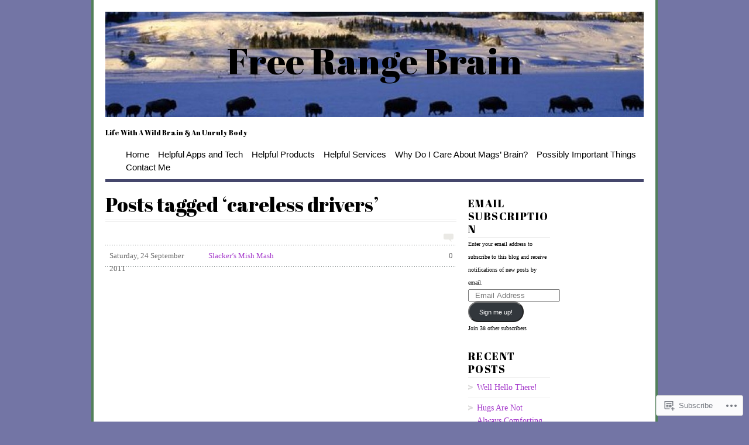

--- FILE ---
content_type: text/html; charset=UTF-8
request_url: https://freerangebrain.net/tag/careless-drivers/
body_size: 18486
content:
<!DOCTYPE html PUBLIC "-//W3C//DTD XHTML 1.0 Transitional//EN" "http://www.w3.org/TR/xhtml1/DTD/xhtml1-transitional.dtd">
<html xmlns="http://www.w3.org/1999/xhtml" lang="en">
<head profile="http://gmpg.org/xfn/11">
<meta http-equiv="Content-Type" content="text/html; charset=UTF-8" />
<title>careless drivers | Free Range Brain</title>
<!--[if lt IE 8]><link rel="stylesheet" type="text/css" media="screen" href="https://s0.wp.com/wp-content/themes/pub/vigilance/stylesheets/ie.css?m=1280263635i" /><![endif]-->
<!--[if lte IE 6]><link rel="stylesheet" type="text/css" media="screen" href="https://s0.wp.com/wp-content/themes/pub/vigilance/stylesheets/ie6.css?m=1275938991i" /><![endif]-->
<link rel="pingback" href="https://freerangebrain.net/xmlrpc.php" />
<script type="text/javascript">
  WebFontConfig = {"google":{"families":["Abril+Fatface:r:latin,latin-ext"]},"api_url":"https:\/\/fonts-api.wp.com\/css"};
  (function() {
    var wf = document.createElement('script');
    wf.src = '/wp-content/plugins/custom-fonts/js/webfont.js';
    wf.type = 'text/javascript';
    wf.async = 'true';
    var s = document.getElementsByTagName('script')[0];
    s.parentNode.insertBefore(wf, s);
	})();
</script><style id="jetpack-custom-fonts-css">.wf-active #title{font-family:"Abril Fatface",sans-serif;font-size:5.98em;font-weight:400;font-style:normal}.wf-active #title a:link, .wf-active #title a:visited{font-size:62.4px;font-style:normal;font-weight:400}.wf-active h1, .wf-active h2, .wf-active h3, .wf-active h4, .wf-active h5{font-family:"Abril Fatface",sans-serif;font-style:normal;font-weight:400}.wf-active .post-header h1, .wf-active .post-header h2{font-size:3.38em;font-style:normal;font-weight:400}.wf-active .entry h2, .wf-active .entry h3, .wf-active .entry h4{font-size:1.69em;font-style:normal;font-weight:400}.wf-active .entry h3{font-size:1.3em;font-style:normal;font-weight:400}.wf-active .entry h4{font-size:1.17em;font-style:normal;font-weight:400}.wf-active h1.pagetitle, .wf-active h2.pagetitle{font-size:3.38em;font-style:normal;font-weight:400}.wf-active h2.widgettitle{font-size:1.82em;font-weight:400;font-family:"Abril Fatface",sans-serif;font-style:normal}.wf-active #reply-title, .wf-active h4#postcomment{font-size:1.56em;font-style:normal;font-weight:400}</style>
<meta name='robots' content='max-image-preview:large' />

<!-- Async WordPress.com Remote Login -->
<script id="wpcom_remote_login_js">
var wpcom_remote_login_extra_auth = '';
function wpcom_remote_login_remove_dom_node_id( element_id ) {
	var dom_node = document.getElementById( element_id );
	if ( dom_node ) { dom_node.parentNode.removeChild( dom_node ); }
}
function wpcom_remote_login_remove_dom_node_classes( class_name ) {
	var dom_nodes = document.querySelectorAll( '.' + class_name );
	for ( var i = 0; i < dom_nodes.length; i++ ) {
		dom_nodes[ i ].parentNode.removeChild( dom_nodes[ i ] );
	}
}
function wpcom_remote_login_final_cleanup() {
	wpcom_remote_login_remove_dom_node_classes( "wpcom_remote_login_msg" );
	wpcom_remote_login_remove_dom_node_id( "wpcom_remote_login_key" );
	wpcom_remote_login_remove_dom_node_id( "wpcom_remote_login_validate" );
	wpcom_remote_login_remove_dom_node_id( "wpcom_remote_login_js" );
	wpcom_remote_login_remove_dom_node_id( "wpcom_request_access_iframe" );
	wpcom_remote_login_remove_dom_node_id( "wpcom_request_access_styles" );
}

// Watch for messages back from the remote login
window.addEventListener( "message", function( e ) {
	if ( e.origin === "https://r-login.wordpress.com" ) {
		var data = {};
		try {
			data = JSON.parse( e.data );
		} catch( e ) {
			wpcom_remote_login_final_cleanup();
			return;
		}

		if ( data.msg === 'LOGIN' ) {
			// Clean up the login check iframe
			wpcom_remote_login_remove_dom_node_id( "wpcom_remote_login_key" );

			var id_regex = new RegExp( /^[0-9]+$/ );
			var token_regex = new RegExp( /^.*|.*|.*$/ );
			if (
				token_regex.test( data.token )
				&& id_regex.test( data.wpcomid )
			) {
				// We have everything we need to ask for a login
				var script = document.createElement( "script" );
				script.setAttribute( "id", "wpcom_remote_login_validate" );
				script.src = '/remote-login.php?wpcom_remote_login=validate'
					+ '&wpcomid=' + data.wpcomid
					+ '&token=' + encodeURIComponent( data.token )
					+ '&host=' + window.location.protocol
					+ '//' + window.location.hostname
					+ '&postid=109'
					+ '&is_singular=';
				document.body.appendChild( script );
			}

			return;
		}

		// Safari ITP, not logged in, so redirect
		if ( data.msg === 'LOGIN-REDIRECT' ) {
			window.location = 'https://wordpress.com/log-in?redirect_to=' + window.location.href;
			return;
		}

		// Safari ITP, storage access failed, remove the request
		if ( data.msg === 'LOGIN-REMOVE' ) {
			var css_zap = 'html { -webkit-transition: margin-top 1s; transition: margin-top 1s; } /* 9001 */ html { margin-top: 0 !important; } * html body { margin-top: 0 !important; } @media screen and ( max-width: 782px ) { html { margin-top: 0 !important; } * html body { margin-top: 0 !important; } }';
			var style_zap = document.createElement( 'style' );
			style_zap.type = 'text/css';
			style_zap.appendChild( document.createTextNode( css_zap ) );
			document.body.appendChild( style_zap );

			var e = document.getElementById( 'wpcom_request_access_iframe' );
			e.parentNode.removeChild( e );

			document.cookie = 'wordpress_com_login_access=denied; path=/; max-age=31536000';

			return;
		}

		// Safari ITP
		if ( data.msg === 'REQUEST_ACCESS' ) {
			console.log( 'request access: safari' );

			// Check ITP iframe enable/disable knob
			if ( wpcom_remote_login_extra_auth !== 'safari_itp_iframe' ) {
				return;
			}

			// If we are in a "private window" there is no ITP.
			var private_window = false;
			try {
				var opendb = window.openDatabase( null, null, null, null );
			} catch( e ) {
				private_window = true;
			}

			if ( private_window ) {
				console.log( 'private window' );
				return;
			}

			var iframe = document.createElement( 'iframe' );
			iframe.id = 'wpcom_request_access_iframe';
			iframe.setAttribute( 'scrolling', 'no' );
			iframe.setAttribute( 'sandbox', 'allow-storage-access-by-user-activation allow-scripts allow-same-origin allow-top-navigation-by-user-activation' );
			iframe.src = 'https://r-login.wordpress.com/remote-login.php?wpcom_remote_login=request_access&origin=' + encodeURIComponent( data.origin ) + '&wpcomid=' + encodeURIComponent( data.wpcomid );

			var css = 'html { -webkit-transition: margin-top 1s; transition: margin-top 1s; } /* 9001 */ html { margin-top: 46px !important; } * html body { margin-top: 46px !important; } @media screen and ( max-width: 660px ) { html { margin-top: 71px !important; } * html body { margin-top: 71px !important; } #wpcom_request_access_iframe { display: block; height: 71px !important; } } #wpcom_request_access_iframe { border: 0px; height: 46px; position: fixed; top: 0; left: 0; width: 100%; min-width: 100%; z-index: 99999; background: #23282d; } ';

			var style = document.createElement( 'style' );
			style.type = 'text/css';
			style.id = 'wpcom_request_access_styles';
			style.appendChild( document.createTextNode( css ) );
			document.body.appendChild( style );

			document.body.appendChild( iframe );
		}

		if ( data.msg === 'DONE' ) {
			wpcom_remote_login_final_cleanup();
		}
	}
}, false );

// Inject the remote login iframe after the page has had a chance to load
// more critical resources
window.addEventListener( "DOMContentLoaded", function( e ) {
	var iframe = document.createElement( "iframe" );
	iframe.style.display = "none";
	iframe.setAttribute( "scrolling", "no" );
	iframe.setAttribute( "id", "wpcom_remote_login_key" );
	iframe.src = "https://r-login.wordpress.com/remote-login.php"
		+ "?wpcom_remote_login=key"
		+ "&origin=aHR0cHM6Ly9mcmVlcmFuZ2VicmFpbi5uZXQ%3D"
		+ "&wpcomid=25521105"
		+ "&time=" + Math.floor( Date.now() / 1000 );
	document.body.appendChild( iframe );
}, false );
</script>
<link rel='dns-prefetch' href='//s0.wp.com' />
<link rel="alternate" type="application/rss+xml" title="Free Range Brain &raquo; Feed" href="https://freerangebrain.net/feed/" />
<link rel="alternate" type="application/rss+xml" title="Free Range Brain &raquo; Comments Feed" href="https://freerangebrain.net/comments/feed/" />
<link rel="alternate" type="application/rss+xml" title="Free Range Brain &raquo; careless drivers Tag Feed" href="https://freerangebrain.net/tag/careless-drivers/feed/" />
	<script type="text/javascript">
		/* <![CDATA[ */
		function addLoadEvent(func) {
			var oldonload = window.onload;
			if (typeof window.onload != 'function') {
				window.onload = func;
			} else {
				window.onload = function () {
					oldonload();
					func();
				}
			}
		}
		/* ]]> */
	</script>
	<link crossorigin='anonymous' rel='stylesheet' id='all-css-0-1' href='/wp-content/mu-plugins/infinity/themes/pub/vigilance.css?m=1339516582i&cssminify=yes' type='text/css' media='all' />
<style id='wp-emoji-styles-inline-css'>

	img.wp-smiley, img.emoji {
		display: inline !important;
		border: none !important;
		box-shadow: none !important;
		height: 1em !important;
		width: 1em !important;
		margin: 0 0.07em !important;
		vertical-align: -0.1em !important;
		background: none !important;
		padding: 0 !important;
	}
/*# sourceURL=wp-emoji-styles-inline-css */
</style>
<link crossorigin='anonymous' rel='stylesheet' id='all-css-2-1' href='/wp-content/plugins/gutenberg-core/v22.2.0/build/styles/block-library/style.css?m=1764855221i&cssminify=yes' type='text/css' media='all' />
<style id='wp-block-library-inline-css'>
.has-text-align-justify {
	text-align:justify;
}
.has-text-align-justify{text-align:justify;}

/*# sourceURL=wp-block-library-inline-css */
</style><style id='global-styles-inline-css'>
:root{--wp--preset--aspect-ratio--square: 1;--wp--preset--aspect-ratio--4-3: 4/3;--wp--preset--aspect-ratio--3-4: 3/4;--wp--preset--aspect-ratio--3-2: 3/2;--wp--preset--aspect-ratio--2-3: 2/3;--wp--preset--aspect-ratio--16-9: 16/9;--wp--preset--aspect-ratio--9-16: 9/16;--wp--preset--color--black: #000000;--wp--preset--color--cyan-bluish-gray: #abb8c3;--wp--preset--color--white: #ffffff;--wp--preset--color--pale-pink: #f78da7;--wp--preset--color--vivid-red: #cf2e2e;--wp--preset--color--luminous-vivid-orange: #ff6900;--wp--preset--color--luminous-vivid-amber: #fcb900;--wp--preset--color--light-green-cyan: #7bdcb5;--wp--preset--color--vivid-green-cyan: #00d084;--wp--preset--color--pale-cyan-blue: #8ed1fc;--wp--preset--color--vivid-cyan-blue: #0693e3;--wp--preset--color--vivid-purple: #9b51e0;--wp--preset--gradient--vivid-cyan-blue-to-vivid-purple: linear-gradient(135deg,rgb(6,147,227) 0%,rgb(155,81,224) 100%);--wp--preset--gradient--light-green-cyan-to-vivid-green-cyan: linear-gradient(135deg,rgb(122,220,180) 0%,rgb(0,208,130) 100%);--wp--preset--gradient--luminous-vivid-amber-to-luminous-vivid-orange: linear-gradient(135deg,rgb(252,185,0) 0%,rgb(255,105,0) 100%);--wp--preset--gradient--luminous-vivid-orange-to-vivid-red: linear-gradient(135deg,rgb(255,105,0) 0%,rgb(207,46,46) 100%);--wp--preset--gradient--very-light-gray-to-cyan-bluish-gray: linear-gradient(135deg,rgb(238,238,238) 0%,rgb(169,184,195) 100%);--wp--preset--gradient--cool-to-warm-spectrum: linear-gradient(135deg,rgb(74,234,220) 0%,rgb(151,120,209) 20%,rgb(207,42,186) 40%,rgb(238,44,130) 60%,rgb(251,105,98) 80%,rgb(254,248,76) 100%);--wp--preset--gradient--blush-light-purple: linear-gradient(135deg,rgb(255,206,236) 0%,rgb(152,150,240) 100%);--wp--preset--gradient--blush-bordeaux: linear-gradient(135deg,rgb(254,205,165) 0%,rgb(254,45,45) 50%,rgb(107,0,62) 100%);--wp--preset--gradient--luminous-dusk: linear-gradient(135deg,rgb(255,203,112) 0%,rgb(199,81,192) 50%,rgb(65,88,208) 100%);--wp--preset--gradient--pale-ocean: linear-gradient(135deg,rgb(255,245,203) 0%,rgb(182,227,212) 50%,rgb(51,167,181) 100%);--wp--preset--gradient--electric-grass: linear-gradient(135deg,rgb(202,248,128) 0%,rgb(113,206,126) 100%);--wp--preset--gradient--midnight: linear-gradient(135deg,rgb(2,3,129) 0%,rgb(40,116,252) 100%);--wp--preset--font-size--small: 13px;--wp--preset--font-size--medium: 20px;--wp--preset--font-size--large: 36px;--wp--preset--font-size--x-large: 42px;--wp--preset--font-family--albert-sans: 'Albert Sans', sans-serif;--wp--preset--font-family--alegreya: Alegreya, serif;--wp--preset--font-family--arvo: Arvo, serif;--wp--preset--font-family--bodoni-moda: 'Bodoni Moda', serif;--wp--preset--font-family--bricolage-grotesque: 'Bricolage Grotesque', sans-serif;--wp--preset--font-family--cabin: Cabin, sans-serif;--wp--preset--font-family--chivo: Chivo, sans-serif;--wp--preset--font-family--commissioner: Commissioner, sans-serif;--wp--preset--font-family--cormorant: Cormorant, serif;--wp--preset--font-family--courier-prime: 'Courier Prime', monospace;--wp--preset--font-family--crimson-pro: 'Crimson Pro', serif;--wp--preset--font-family--dm-mono: 'DM Mono', monospace;--wp--preset--font-family--dm-sans: 'DM Sans', sans-serif;--wp--preset--font-family--dm-serif-display: 'DM Serif Display', serif;--wp--preset--font-family--domine: Domine, serif;--wp--preset--font-family--eb-garamond: 'EB Garamond', serif;--wp--preset--font-family--epilogue: Epilogue, sans-serif;--wp--preset--font-family--fahkwang: Fahkwang, sans-serif;--wp--preset--font-family--figtree: Figtree, sans-serif;--wp--preset--font-family--fira-sans: 'Fira Sans', sans-serif;--wp--preset--font-family--fjalla-one: 'Fjalla One', sans-serif;--wp--preset--font-family--fraunces: Fraunces, serif;--wp--preset--font-family--gabarito: Gabarito, system-ui;--wp--preset--font-family--ibm-plex-mono: 'IBM Plex Mono', monospace;--wp--preset--font-family--ibm-plex-sans: 'IBM Plex Sans', sans-serif;--wp--preset--font-family--ibarra-real-nova: 'Ibarra Real Nova', serif;--wp--preset--font-family--instrument-serif: 'Instrument Serif', serif;--wp--preset--font-family--inter: Inter, sans-serif;--wp--preset--font-family--josefin-sans: 'Josefin Sans', sans-serif;--wp--preset--font-family--jost: Jost, sans-serif;--wp--preset--font-family--libre-baskerville: 'Libre Baskerville', serif;--wp--preset--font-family--libre-franklin: 'Libre Franklin', sans-serif;--wp--preset--font-family--literata: Literata, serif;--wp--preset--font-family--lora: Lora, serif;--wp--preset--font-family--merriweather: Merriweather, serif;--wp--preset--font-family--montserrat: Montserrat, sans-serif;--wp--preset--font-family--newsreader: Newsreader, serif;--wp--preset--font-family--noto-sans-mono: 'Noto Sans Mono', sans-serif;--wp--preset--font-family--nunito: Nunito, sans-serif;--wp--preset--font-family--open-sans: 'Open Sans', sans-serif;--wp--preset--font-family--overpass: Overpass, sans-serif;--wp--preset--font-family--pt-serif: 'PT Serif', serif;--wp--preset--font-family--petrona: Petrona, serif;--wp--preset--font-family--piazzolla: Piazzolla, serif;--wp--preset--font-family--playfair-display: 'Playfair Display', serif;--wp--preset--font-family--plus-jakarta-sans: 'Plus Jakarta Sans', sans-serif;--wp--preset--font-family--poppins: Poppins, sans-serif;--wp--preset--font-family--raleway: Raleway, sans-serif;--wp--preset--font-family--roboto: Roboto, sans-serif;--wp--preset--font-family--roboto-slab: 'Roboto Slab', serif;--wp--preset--font-family--rubik: Rubik, sans-serif;--wp--preset--font-family--rufina: Rufina, serif;--wp--preset--font-family--sora: Sora, sans-serif;--wp--preset--font-family--source-sans-3: 'Source Sans 3', sans-serif;--wp--preset--font-family--source-serif-4: 'Source Serif 4', serif;--wp--preset--font-family--space-mono: 'Space Mono', monospace;--wp--preset--font-family--syne: Syne, sans-serif;--wp--preset--font-family--texturina: Texturina, serif;--wp--preset--font-family--urbanist: Urbanist, sans-serif;--wp--preset--font-family--work-sans: 'Work Sans', sans-serif;--wp--preset--spacing--20: 0.44rem;--wp--preset--spacing--30: 0.67rem;--wp--preset--spacing--40: 1rem;--wp--preset--spacing--50: 1.5rem;--wp--preset--spacing--60: 2.25rem;--wp--preset--spacing--70: 3.38rem;--wp--preset--spacing--80: 5.06rem;--wp--preset--shadow--natural: 6px 6px 9px rgba(0, 0, 0, 0.2);--wp--preset--shadow--deep: 12px 12px 50px rgba(0, 0, 0, 0.4);--wp--preset--shadow--sharp: 6px 6px 0px rgba(0, 0, 0, 0.2);--wp--preset--shadow--outlined: 6px 6px 0px -3px rgb(255, 255, 255), 6px 6px rgb(0, 0, 0);--wp--preset--shadow--crisp: 6px 6px 0px rgb(0, 0, 0);}:where(.is-layout-flex){gap: 0.5em;}:where(.is-layout-grid){gap: 0.5em;}body .is-layout-flex{display: flex;}.is-layout-flex{flex-wrap: wrap;align-items: center;}.is-layout-flex > :is(*, div){margin: 0;}body .is-layout-grid{display: grid;}.is-layout-grid > :is(*, div){margin: 0;}:where(.wp-block-columns.is-layout-flex){gap: 2em;}:where(.wp-block-columns.is-layout-grid){gap: 2em;}:where(.wp-block-post-template.is-layout-flex){gap: 1.25em;}:where(.wp-block-post-template.is-layout-grid){gap: 1.25em;}.has-black-color{color: var(--wp--preset--color--black) !important;}.has-cyan-bluish-gray-color{color: var(--wp--preset--color--cyan-bluish-gray) !important;}.has-white-color{color: var(--wp--preset--color--white) !important;}.has-pale-pink-color{color: var(--wp--preset--color--pale-pink) !important;}.has-vivid-red-color{color: var(--wp--preset--color--vivid-red) !important;}.has-luminous-vivid-orange-color{color: var(--wp--preset--color--luminous-vivid-orange) !important;}.has-luminous-vivid-amber-color{color: var(--wp--preset--color--luminous-vivid-amber) !important;}.has-light-green-cyan-color{color: var(--wp--preset--color--light-green-cyan) !important;}.has-vivid-green-cyan-color{color: var(--wp--preset--color--vivid-green-cyan) !important;}.has-pale-cyan-blue-color{color: var(--wp--preset--color--pale-cyan-blue) !important;}.has-vivid-cyan-blue-color{color: var(--wp--preset--color--vivid-cyan-blue) !important;}.has-vivid-purple-color{color: var(--wp--preset--color--vivid-purple) !important;}.has-black-background-color{background-color: var(--wp--preset--color--black) !important;}.has-cyan-bluish-gray-background-color{background-color: var(--wp--preset--color--cyan-bluish-gray) !important;}.has-white-background-color{background-color: var(--wp--preset--color--white) !important;}.has-pale-pink-background-color{background-color: var(--wp--preset--color--pale-pink) !important;}.has-vivid-red-background-color{background-color: var(--wp--preset--color--vivid-red) !important;}.has-luminous-vivid-orange-background-color{background-color: var(--wp--preset--color--luminous-vivid-orange) !important;}.has-luminous-vivid-amber-background-color{background-color: var(--wp--preset--color--luminous-vivid-amber) !important;}.has-light-green-cyan-background-color{background-color: var(--wp--preset--color--light-green-cyan) !important;}.has-vivid-green-cyan-background-color{background-color: var(--wp--preset--color--vivid-green-cyan) !important;}.has-pale-cyan-blue-background-color{background-color: var(--wp--preset--color--pale-cyan-blue) !important;}.has-vivid-cyan-blue-background-color{background-color: var(--wp--preset--color--vivid-cyan-blue) !important;}.has-vivid-purple-background-color{background-color: var(--wp--preset--color--vivid-purple) !important;}.has-black-border-color{border-color: var(--wp--preset--color--black) !important;}.has-cyan-bluish-gray-border-color{border-color: var(--wp--preset--color--cyan-bluish-gray) !important;}.has-white-border-color{border-color: var(--wp--preset--color--white) !important;}.has-pale-pink-border-color{border-color: var(--wp--preset--color--pale-pink) !important;}.has-vivid-red-border-color{border-color: var(--wp--preset--color--vivid-red) !important;}.has-luminous-vivid-orange-border-color{border-color: var(--wp--preset--color--luminous-vivid-orange) !important;}.has-luminous-vivid-amber-border-color{border-color: var(--wp--preset--color--luminous-vivid-amber) !important;}.has-light-green-cyan-border-color{border-color: var(--wp--preset--color--light-green-cyan) !important;}.has-vivid-green-cyan-border-color{border-color: var(--wp--preset--color--vivid-green-cyan) !important;}.has-pale-cyan-blue-border-color{border-color: var(--wp--preset--color--pale-cyan-blue) !important;}.has-vivid-cyan-blue-border-color{border-color: var(--wp--preset--color--vivid-cyan-blue) !important;}.has-vivid-purple-border-color{border-color: var(--wp--preset--color--vivid-purple) !important;}.has-vivid-cyan-blue-to-vivid-purple-gradient-background{background: var(--wp--preset--gradient--vivid-cyan-blue-to-vivid-purple) !important;}.has-light-green-cyan-to-vivid-green-cyan-gradient-background{background: var(--wp--preset--gradient--light-green-cyan-to-vivid-green-cyan) !important;}.has-luminous-vivid-amber-to-luminous-vivid-orange-gradient-background{background: var(--wp--preset--gradient--luminous-vivid-amber-to-luminous-vivid-orange) !important;}.has-luminous-vivid-orange-to-vivid-red-gradient-background{background: var(--wp--preset--gradient--luminous-vivid-orange-to-vivid-red) !important;}.has-very-light-gray-to-cyan-bluish-gray-gradient-background{background: var(--wp--preset--gradient--very-light-gray-to-cyan-bluish-gray) !important;}.has-cool-to-warm-spectrum-gradient-background{background: var(--wp--preset--gradient--cool-to-warm-spectrum) !important;}.has-blush-light-purple-gradient-background{background: var(--wp--preset--gradient--blush-light-purple) !important;}.has-blush-bordeaux-gradient-background{background: var(--wp--preset--gradient--blush-bordeaux) !important;}.has-luminous-dusk-gradient-background{background: var(--wp--preset--gradient--luminous-dusk) !important;}.has-pale-ocean-gradient-background{background: var(--wp--preset--gradient--pale-ocean) !important;}.has-electric-grass-gradient-background{background: var(--wp--preset--gradient--electric-grass) !important;}.has-midnight-gradient-background{background: var(--wp--preset--gradient--midnight) !important;}.has-small-font-size{font-size: var(--wp--preset--font-size--small) !important;}.has-medium-font-size{font-size: var(--wp--preset--font-size--medium) !important;}.has-large-font-size{font-size: var(--wp--preset--font-size--large) !important;}.has-x-large-font-size{font-size: var(--wp--preset--font-size--x-large) !important;}.has-albert-sans-font-family{font-family: var(--wp--preset--font-family--albert-sans) !important;}.has-alegreya-font-family{font-family: var(--wp--preset--font-family--alegreya) !important;}.has-arvo-font-family{font-family: var(--wp--preset--font-family--arvo) !important;}.has-bodoni-moda-font-family{font-family: var(--wp--preset--font-family--bodoni-moda) !important;}.has-bricolage-grotesque-font-family{font-family: var(--wp--preset--font-family--bricolage-grotesque) !important;}.has-cabin-font-family{font-family: var(--wp--preset--font-family--cabin) !important;}.has-chivo-font-family{font-family: var(--wp--preset--font-family--chivo) !important;}.has-commissioner-font-family{font-family: var(--wp--preset--font-family--commissioner) !important;}.has-cormorant-font-family{font-family: var(--wp--preset--font-family--cormorant) !important;}.has-courier-prime-font-family{font-family: var(--wp--preset--font-family--courier-prime) !important;}.has-crimson-pro-font-family{font-family: var(--wp--preset--font-family--crimson-pro) !important;}.has-dm-mono-font-family{font-family: var(--wp--preset--font-family--dm-mono) !important;}.has-dm-sans-font-family{font-family: var(--wp--preset--font-family--dm-sans) !important;}.has-dm-serif-display-font-family{font-family: var(--wp--preset--font-family--dm-serif-display) !important;}.has-domine-font-family{font-family: var(--wp--preset--font-family--domine) !important;}.has-eb-garamond-font-family{font-family: var(--wp--preset--font-family--eb-garamond) !important;}.has-epilogue-font-family{font-family: var(--wp--preset--font-family--epilogue) !important;}.has-fahkwang-font-family{font-family: var(--wp--preset--font-family--fahkwang) !important;}.has-figtree-font-family{font-family: var(--wp--preset--font-family--figtree) !important;}.has-fira-sans-font-family{font-family: var(--wp--preset--font-family--fira-sans) !important;}.has-fjalla-one-font-family{font-family: var(--wp--preset--font-family--fjalla-one) !important;}.has-fraunces-font-family{font-family: var(--wp--preset--font-family--fraunces) !important;}.has-gabarito-font-family{font-family: var(--wp--preset--font-family--gabarito) !important;}.has-ibm-plex-mono-font-family{font-family: var(--wp--preset--font-family--ibm-plex-mono) !important;}.has-ibm-plex-sans-font-family{font-family: var(--wp--preset--font-family--ibm-plex-sans) !important;}.has-ibarra-real-nova-font-family{font-family: var(--wp--preset--font-family--ibarra-real-nova) !important;}.has-instrument-serif-font-family{font-family: var(--wp--preset--font-family--instrument-serif) !important;}.has-inter-font-family{font-family: var(--wp--preset--font-family--inter) !important;}.has-josefin-sans-font-family{font-family: var(--wp--preset--font-family--josefin-sans) !important;}.has-jost-font-family{font-family: var(--wp--preset--font-family--jost) !important;}.has-libre-baskerville-font-family{font-family: var(--wp--preset--font-family--libre-baskerville) !important;}.has-libre-franklin-font-family{font-family: var(--wp--preset--font-family--libre-franklin) !important;}.has-literata-font-family{font-family: var(--wp--preset--font-family--literata) !important;}.has-lora-font-family{font-family: var(--wp--preset--font-family--lora) !important;}.has-merriweather-font-family{font-family: var(--wp--preset--font-family--merriweather) !important;}.has-montserrat-font-family{font-family: var(--wp--preset--font-family--montserrat) !important;}.has-newsreader-font-family{font-family: var(--wp--preset--font-family--newsreader) !important;}.has-noto-sans-mono-font-family{font-family: var(--wp--preset--font-family--noto-sans-mono) !important;}.has-nunito-font-family{font-family: var(--wp--preset--font-family--nunito) !important;}.has-open-sans-font-family{font-family: var(--wp--preset--font-family--open-sans) !important;}.has-overpass-font-family{font-family: var(--wp--preset--font-family--overpass) !important;}.has-pt-serif-font-family{font-family: var(--wp--preset--font-family--pt-serif) !important;}.has-petrona-font-family{font-family: var(--wp--preset--font-family--petrona) !important;}.has-piazzolla-font-family{font-family: var(--wp--preset--font-family--piazzolla) !important;}.has-playfair-display-font-family{font-family: var(--wp--preset--font-family--playfair-display) !important;}.has-plus-jakarta-sans-font-family{font-family: var(--wp--preset--font-family--plus-jakarta-sans) !important;}.has-poppins-font-family{font-family: var(--wp--preset--font-family--poppins) !important;}.has-raleway-font-family{font-family: var(--wp--preset--font-family--raleway) !important;}.has-roboto-font-family{font-family: var(--wp--preset--font-family--roboto) !important;}.has-roboto-slab-font-family{font-family: var(--wp--preset--font-family--roboto-slab) !important;}.has-rubik-font-family{font-family: var(--wp--preset--font-family--rubik) !important;}.has-rufina-font-family{font-family: var(--wp--preset--font-family--rufina) !important;}.has-sora-font-family{font-family: var(--wp--preset--font-family--sora) !important;}.has-source-sans-3-font-family{font-family: var(--wp--preset--font-family--source-sans-3) !important;}.has-source-serif-4-font-family{font-family: var(--wp--preset--font-family--source-serif-4) !important;}.has-space-mono-font-family{font-family: var(--wp--preset--font-family--space-mono) !important;}.has-syne-font-family{font-family: var(--wp--preset--font-family--syne) !important;}.has-texturina-font-family{font-family: var(--wp--preset--font-family--texturina) !important;}.has-urbanist-font-family{font-family: var(--wp--preset--font-family--urbanist) !important;}.has-work-sans-font-family{font-family: var(--wp--preset--font-family--work-sans) !important;}
/*# sourceURL=global-styles-inline-css */
</style>

<style id='classic-theme-styles-inline-css'>
/*! This file is auto-generated */
.wp-block-button__link{color:#fff;background-color:#32373c;border-radius:9999px;box-shadow:none;text-decoration:none;padding:calc(.667em + 2px) calc(1.333em + 2px);font-size:1.125em}.wp-block-file__button{background:#32373c;color:#fff;text-decoration:none}
/*# sourceURL=/wp-includes/css/classic-themes.min.css */
</style>
<link crossorigin='anonymous' rel='stylesheet' id='all-css-4-1' href='/_static/??-eJyFj9sKwkAMRH/INFSLlwfxW7bbuEb3xmbb4t8bEbwg6EtIhjlDBucMNsVKsWL2o+MoaFPvk70ILpt227QgHLInKDQ1HQ4s9ekAqVdPjRVZ4FtQGOGVVUj1kE29OwINbMhTUNsvbM7KQN/nQiKgM/AYoJ4UlC/uIWMee5zYsTfREv79rJB2cLo6VNfb+QtylECbm8opfhxw9IbLHT2Efbvp2vVuteq25xtnQoJ7&cssminify=yes' type='text/css' media='all' />
<link crossorigin='anonymous' rel='stylesheet' id='print-css-5-1' href='/wp-content/mu-plugins/global-print/global-print.css?m=1465851035i&cssminify=yes' type='text/css' media='print' />
<style id='jetpack-global-styles-frontend-style-inline-css'>
:root { --font-headings: unset; --font-base: unset; --font-headings-default: -apple-system,BlinkMacSystemFont,"Segoe UI",Roboto,Oxygen-Sans,Ubuntu,Cantarell,"Helvetica Neue",sans-serif; --font-base-default: -apple-system,BlinkMacSystemFont,"Segoe UI",Roboto,Oxygen-Sans,Ubuntu,Cantarell,"Helvetica Neue",sans-serif;}
/*# sourceURL=jetpack-global-styles-frontend-style-inline-css */
</style>
<link crossorigin='anonymous' rel='stylesheet' id='all-css-8-1' href='/wp-content/themes/h4/global.css?m=1420737423i&cssminify=yes' type='text/css' media='all' />
<script type="text/javascript" id="wpcom-actionbar-placeholder-js-extra">
/* <![CDATA[ */
var actionbardata = {"siteID":"25521105","postID":"0","siteURL":"https://freerangebrain.net","xhrURL":"https://freerangebrain.net/wp-admin/admin-ajax.php","nonce":"555bcfbc13","isLoggedIn":"","statusMessage":"","subsEmailDefault":"instantly","proxyScriptUrl":"https://s0.wp.com/wp-content/js/wpcom-proxy-request.js?m=1513050504i&amp;ver=20211021","i18n":{"followedText":"New posts from this site will now appear in your \u003Ca href=\"https://wordpress.com/reader\"\u003EReader\u003C/a\u003E","foldBar":"Collapse this bar","unfoldBar":"Expand this bar","shortLinkCopied":"Shortlink copied to clipboard."}};
//# sourceURL=wpcom-actionbar-placeholder-js-extra
/* ]]> */
</script>
<script type="text/javascript" id="jetpack-mu-wpcom-settings-js-before">
/* <![CDATA[ */
var JETPACK_MU_WPCOM_SETTINGS = {"assetsUrl":"https://s0.wp.com/wp-content/mu-plugins/jetpack-mu-wpcom-plugin/sun/jetpack_vendor/automattic/jetpack-mu-wpcom/src/build/"};
//# sourceURL=jetpack-mu-wpcom-settings-js-before
/* ]]> */
</script>
<script crossorigin='anonymous' type='text/javascript'  src='/wp-content/js/rlt-proxy.js?m=1720530689i'></script>
<script type="text/javascript" id="rlt-proxy-js-after">
/* <![CDATA[ */
	rltInitialize( {"token":null,"iframeOrigins":["https:\/\/widgets.wp.com"]} );
//# sourceURL=rlt-proxy-js-after
/* ]]> */
</script>
<link rel="EditURI" type="application/rsd+xml" title="RSD" href="https://freerangebrain.wordpress.com/xmlrpc.php?rsd" />
<meta name="generator" content="WordPress.com" />

<!-- Jetpack Open Graph Tags -->
<meta property="og:type" content="website" />
<meta property="og:title" content="careless drivers &#8211; Free Range Brain" />
<meta property="og:url" content="https://freerangebrain.net/tag/careless-drivers/" />
<meta property="og:site_name" content="Free Range Brain" />
<meta property="og:image" content="https://s0.wp.com/i/blank.jpg?m=1383295312i" />
<meta property="og:image:width" content="200" />
<meta property="og:image:height" content="200" />
<meta property="og:image:alt" content="" />
<meta property="og:locale" content="en_US" />

<!-- End Jetpack Open Graph Tags -->
<link rel="shortcut icon" type="image/x-icon" href="https://s0.wp.com/i/favicon.ico?m=1713425267i" sizes="16x16 24x24 32x32 48x48" />
<link rel="icon" type="image/x-icon" href="https://s0.wp.com/i/favicon.ico?m=1713425267i" sizes="16x16 24x24 32x32 48x48" />
<link rel="apple-touch-icon" href="https://s0.wp.com/i/webclip.png?m=1713868326i" />
<link rel='openid.server' href='https://freerangebrain.net/?openidserver=1' />
<link rel='openid.delegate' href='https://freerangebrain.net/' />
<link rel="search" type="application/opensearchdescription+xml" href="https://freerangebrain.net/osd.xml" title="Free Range Brain" />
<link rel="search" type="application/opensearchdescription+xml" href="https://s1.wp.com/opensearch.xml" title="WordPress.com" />
		<style id="wpcom-hotfix-masterbar-style">
			@media screen and (min-width: 783px) {
				#wpadminbar .quicklinks li#wp-admin-bar-my-account.with-avatar > a img {
					margin-top: 5px;
				}
			}
		</style>
				<style type="text/css" media="screen">
			body { background-color: #45674b; }
			#wrapper{
				padding: 0 20px 10px 20px;
				border-left: 4px solid #52805a;
				border-right: 4px solid #52805a;
			}
			.sticky .entry {
				background-color: ##52805a;
				padding: 10px;
			}
			.alert-box, .highlight-box { border: 1px solid #52805a; }
			#content a:link, #content a:visited { color: #a336ca; }
			#sidebar a:link, #sidebar a:visited { color: #a336ca; }
			#title a:hover { color: #a336ca; }
			#nav ul li a:hover, #nav ul li:hover > a, #nav ul li.current_page_item > a, #nav ul li.current_page_parent > a, #nav ul li.current_page_ancestor > a, #nav ul li.current-cat > a, #nav ul li.current-menu-ancestor > a, #nav ul li.current-menu-item > a, #nav ul li.current-menu-parent a {
				color: #a336ca;
				border-top: 4px solid #a336ca;
			}
			.post-header h1 a:hover, .post-header h2 a:hover { color: #a336ca; }
			.comments a:hover { color: #a336ca; }
			.meta a:hover { color: #a336ca; }
			.post-footer a:hover { color: #a336ca; }
			#footer a:hover { color: #a336ca; }
			#content .entry a:hover { color: #d591f1; }
			#wrapper #sidebar a:hover { color: #d591f1; }
			#content .post-header h1 a:hover, #content .post-header h2 a:hover { color: #a336ca; }
			#content .comments a:hover { color: #a336ca; }
			#content .meta a:hover { color: #a336ca; }
			#content .reply a:hover { color: #a336ca; }
			#content .reply a:link, #reply .c-permalink a:visited { color: #aaa; }
			#content .c-permalink a:link, #content .c-permalink a:visited { color: #ccc; }
			#content .post-footer a:link, #content .post-footer a:visited { color: #333; }
			#content .comments a { color: #757575;  }
			#footer a:hover { color: #a336ca; }
			#footer a:link, #footer a:visited { color: #666; }
		</style>

		
		<style type="text/css" media="screen">
			#wrapper{ background: #fff; }
			#content .post-header h1 a:link, #content .post-header h1 a:visited, #content .post-header h2 a:link, #content .post-header h2 a:visited  { color: #444; }
			#content .meta a:link, #content .meta a:visited { color: #666; }
		</style>

		
	<style type="text/css">.recentcomments a{display:inline !important;padding:0 !important;margin:0 !important;}</style>		<style type="text/css">
			.recentcomments a {
				display: inline !important;
				padding: 0 !important;
				margin: 0 !important;
			}

			table.recentcommentsavatartop img.avatar, table.recentcommentsavatarend img.avatar {
				border: 0px;
				margin: 0;
			}

			table.recentcommentsavatartop a, table.recentcommentsavatarend a {
				border: 0px !important;
				background-color: transparent !important;
			}

			td.recentcommentsavatarend, td.recentcommentsavatartop {
				padding: 0px 0px 1px 0px;
				margin: 0px;
			}

			td.recentcommentstextend {
				border: none !important;
				padding: 0px 0px 2px 10px;
			}

			.rtl td.recentcommentstextend {
				padding: 0px 10px 2px 0px;
			}

			td.recentcommentstexttop {
				border: none;
				padding: 0px 0px 0px 10px;
			}

			.rtl td.recentcommentstexttop {
				padding: 0px 10px 0px 0px;
			}
		</style>
		<meta name="description" content="Posts about careless drivers written by Mags" />
	<style type="text/css">
			#title {
			background: url(https://freerangebrain.net/wp-content/uploads/2011/07/cropped-bison-herd_5802_600x450.jpg) no-repeat;
			height: 180px;
		}
				#title a { color: #c10c30 }
		</style>
<style type="text/css" id="custom-colors-css">.comments a {
	background-image: none;
	padding-left: 0;
}
body { color: #000000;}
.categories a:link, .categories a:visited { color: #000000;}
#nav li a { color: #000000;}
#footer { color: #000000;}
#description h2 { color: #000000;}
.post .date, .comments, .meta, .categories { color: #000000;}
.meta a:link, .meta a:visited { color: #000000;}
#footer a:link, #footer a:visited { color: #000000;}
.sticky .entry { background-color: #eee;}
.sticky .entry { background-color: rgba( 238, 238, 238, 0.1 );}
#footer { border-color: #000000;}
body { background-color: #7375a5;}
.post-header, .post-footer { border-color: #7375A5;}
#header { border-color: #45476C;}
a:hover { color: #000000;}
#header #title a:hover { color: #000000;}
#nav ul li a:hover,#nav ul li:hover > a,#nav ul li.current_page_item > a,#nav ul li.current_page_parent > a,#nav ul li.current_page_ancestor > a,#nav ul li.current-cat > a,#nav ul li.current-menu-ancestor > a,#nav ul li.current-menu-item > a,#nav ul li.current-menu-parent a { color: #000000;}
#nav ul li a:hover,#nav ul li:hover > a,#nav ul li.current_page_item > a,#nav ul li.current_page_parent > a,#nav ul li.current_page_ancestor > a,#nav ul li.current-cat > a,#nav ul li.current-menu-ancestor > a,#nav ul li.current-menu-item > a,#nav ul li.current-menu-parent a { border-top-color: #000000;}
.post-header h1 a:hover,.post-header h2 a:hover { color: #000000;}
.meta a:hover { color: #000000;}
.comments a:hover { color: #000000;}
.categories a:hover { color: #000000;}
span.asterisk { color: #000000;}
#footer a:hover { color: #000000;}
a:link,a:visited { color: #000000;}
.post-header h1 a:link, .post-header h1 a:visited, .post-header h2 a:link, .post-header h2 a:visited { color: #000000;}
#title a { color: #000000;}
</style>
<link crossorigin='anonymous' rel='stylesheet' id='all-css-0-3' href='/wp-content/mu-plugins/jetpack-plugin/sun/_inc/build/subscriptions/subscriptions.min.css?m=1753981412i&cssminify=yes' type='text/css' media='all' />
</head>
<body class="archive tag tag-careless-drivers tag-323958 wp-theme-pubvigilance customizer-styles-applied vigilance-light jetpack-reblog-enabled custom-colors">
	<div class="skip-content"><a href="#content">Skip to content</a></div>
	<div id="wrapper">
				<div id="header" class="clear">
			<div id="title"><a href="https://freerangebrain.net"><span>Free Range Brain</span></a></div>			<div id="description">
				<h2>Life With A Wild Brain &amp; An Unruly Body</h2>
			</div><!--end description-->
			<div id="nav">
					<ul class="menu">
		<li class="page_item "><a href="https://freerangebrain.net">Home</a></li>
				<li class="page_item page-item-665"><a href="https://freerangebrain.net/helpful-apps-tech/">Helpful Apps and&nbsp;Tech</a></li>
<li class="page_item page-item-676"><a href="https://freerangebrain.net/helpful-products/">Helpful Products</a></li>
<li class="page_item page-item-693"><a href="https://freerangebrain.net/helpful-services/">Helpful Services</a></li>
<li class="page_item page-item-2"><a href="https://freerangebrain.net/about-mags/">Why Do I Care About Mags&#8217;&nbsp;Brain?</a></li>
<li class="page_item page-item-52"><a href="https://freerangebrain.net/possibly-important-things/">Possibly Important Things</a></li>
<li class="page_item page-item-392"><a href="https://freerangebrain.net/contact-me/">Contact Me</a></li>
	</ul>
			</div><!--end nav-->
		</div><!--end header-->
		<div id="content" class="pad">
									<h1 class="pagetitle">Posts tagged &#8216;careless drivers&#8217;</h1>
				<img class="archive-comment" src="https://s0.wp.com/wp-content/themes/pub/vigilance/images/comments-bubble-archive.gif?m=1275497399i" width="17" height="14" alt="comment"/>
				<div class="entries">
			<ul>
				<li><a href="https://freerangebrain.net/2011/09/24/slackers-mish-mash/" rel="bookmark" title="Slacker&#8217;s Mish Mash"><span class="comments_number">0</span><span class="archdate">Saturday, 24 September 2011</span>Slacker&#8217;s Mish Mash</a></li>
			</ul>
		</div><!--end entries-->
				<div class="navigation">
			<div class="alignleft"></div>
			<div class="alignright"></div>
		</div><!--end navigation-->
			</div><!--end content-->
	<div id="sidebar">
																		<ul class="thin-sidebar">			<li id="blog_subscription-3" class="widget widget_blog_subscription jetpack_subscription_widget"><h2 class="widgettitle"><label for="subscribe-field">Email Subscription</label></h2>

			<div class="wp-block-jetpack-subscriptions__container">
			<form
				action="https://subscribe.wordpress.com"
				method="post"
				accept-charset="utf-8"
				data-blog="25521105"
				data-post_access_level="everybody"
				id="subscribe-blog"
			>
				<p>Enter your email address to subscribe to this blog and receive notifications of new posts by email.</p>
				<p id="subscribe-email">
					<label
						id="subscribe-field-label"
						for="subscribe-field"
						class="screen-reader-text"
					>
						Email Address:					</label>

					<input
							type="email"
							name="email"
							autocomplete="email"
							
							style="width: 95%; padding: 1px 10px"
							placeholder="Email Address"
							value=""
							id="subscribe-field"
							required
						/>				</p>

				<p id="subscribe-submit"
									>
					<input type="hidden" name="action" value="subscribe"/>
					<input type="hidden" name="blog_id" value="25521105"/>
					<input type="hidden" name="source" value="https://freerangebrain.net/tag/careless-drivers/"/>
					<input type="hidden" name="sub-type" value="widget"/>
					<input type="hidden" name="redirect_fragment" value="subscribe-blog"/>
					<input type="hidden" id="_wpnonce" name="_wpnonce" value="47fb58438b" />					<button type="submit"
													class="wp-block-button__link"
																	>
						Sign me up!					</button>
				</p>
			</form>
							<div class="wp-block-jetpack-subscriptions__subscount">
					Join 38 other subscribers				</div>
						</div>
			
</li>
		<li id="recent-posts-3" class="widget widget_recent_entries">
		<h2 class="widgettitle">Recent Posts</h2>
		<ul>
											<li>
					<a href="https://freerangebrain.net/2021/03/12/well-hello-there/">Well Hello There!</a>
									</li>
											<li>
					<a href="https://freerangebrain.net/2019/04/13/hugs-are-not-always-comforting/">Hugs Are Not Always&nbsp;Comforting</a>
									</li>
											<li>
					<a href="https://freerangebrain.net/2019/04/11/you-can-discipline-without-fear/">You CAN Discipline Without&nbsp;Fear.</a>
									</li>
											<li>
					<a href="https://freerangebrain.net/2019/03/15/secondary-primer-for-interacting-with-a-person-who-has-chronic-illness/">Secondary Primer for Interacting with a Person Who Has Chronic&nbsp;Illness</a>
									</li>
											<li>
					<a href="https://freerangebrain.net/2018/08/02/pippi-longstocking-in-a-gi-joe-world/">Pippi Longstocking in a GI Joe&nbsp;World</a>
									</li>
					</ul>

		</li><li id="archives-3" class="widget widget_archive"><h2 class="widgettitle">Archives</h2>		<label class="screen-reader-text" for="archives-dropdown-3">Archives</label>
		<select id="archives-dropdown-3" name="archive-dropdown">
			
			<option value="">Select Month</option>
				<option value='https://freerangebrain.net/2021/03/'> March 2021 </option>
	<option value='https://freerangebrain.net/2019/04/'> April 2019 </option>
	<option value='https://freerangebrain.net/2019/03/'> March 2019 </option>
	<option value='https://freerangebrain.net/2018/08/'> August 2018 </option>
	<option value='https://freerangebrain.net/2018/07/'> July 2018 </option>
	<option value='https://freerangebrain.net/2018/05/'> May 2018 </option>
	<option value='https://freerangebrain.net/2018/04/'> April 2018 </option>
	<option value='https://freerangebrain.net/2018/03/'> March 2018 </option>
	<option value='https://freerangebrain.net/2017/11/'> November 2017 </option>
	<option value='https://freerangebrain.net/2017/10/'> October 2017 </option>
	<option value='https://freerangebrain.net/2017/07/'> July 2017 </option>
	<option value='https://freerangebrain.net/2017/06/'> June 2017 </option>
	<option value='https://freerangebrain.net/2017/05/'> May 2017 </option>
	<option value='https://freerangebrain.net/2017/04/'> April 2017 </option>
	<option value='https://freerangebrain.net/2017/03/'> March 2017 </option>
	<option value='https://freerangebrain.net/2016/06/'> June 2016 </option>
	<option value='https://freerangebrain.net/2016/03/'> March 2016 </option>
	<option value='https://freerangebrain.net/2016/02/'> February 2016 </option>
	<option value='https://freerangebrain.net/2013/05/'> May 2013 </option>
	<option value='https://freerangebrain.net/2013/01/'> January 2013 </option>
	<option value='https://freerangebrain.net/2012/05/'> May 2012 </option>
	<option value='https://freerangebrain.net/2012/04/'> April 2012 </option>
	<option value='https://freerangebrain.net/2012/03/'> March 2012 </option>
	<option value='https://freerangebrain.net/2011/10/'> October 2011 </option>
	<option value='https://freerangebrain.net/2011/09/'> September 2011 </option>
	<option value='https://freerangebrain.net/2011/08/'> August 2011 </option>
	<option value='https://freerangebrain.net/2011/07/'> July 2011 </option>
	<option value='https://freerangebrain.net/2011/05/'> May 2011 </option>
	<option value='https://freerangebrain.net/2011/04/'> April 2011 </option>
	<option value='https://freerangebrain.net/2011/03/'> March 2011 </option>
	<option value='https://freerangebrain.net/2010/11/'> November 2010 </option>
	<option value='https://freerangebrain.net/2010/03/'> March 2010 </option>
	<option value='https://freerangebrain.net/2009/12/'> December 2009 </option>

		</select>

			<script type="text/javascript">
/* <![CDATA[ */

( ( dropdownId ) => {
	const dropdown = document.getElementById( dropdownId );
	function onSelectChange() {
		setTimeout( () => {
			if ( 'escape' === dropdown.dataset.lastkey ) {
				return;
			}
			if ( dropdown.value ) {
				document.location.href = dropdown.value;
			}
		}, 250 );
	}
	function onKeyUp( event ) {
		if ( 'Escape' === event.key ) {
			dropdown.dataset.lastkey = 'escape';
		} else {
			delete dropdown.dataset.lastkey;
		}
	}
	function onClick() {
		delete dropdown.dataset.lastkey;
	}
	dropdown.addEventListener( 'keyup', onKeyUp );
	dropdown.addEventListener( 'click', onClick );
	dropdown.addEventListener( 'change', onSelectChange );
})( "archives-dropdown-3" );

//# sourceURL=WP_Widget_Archives%3A%3Awidget
/* ]]> */
</script>
</li><li id="categories-3" class="widget widget_categories"><h2 class="widgettitle">Categories</h2><form action="https://freerangebrain.net" method="get"><label class="screen-reader-text" for="cat">Categories</label><select  name='cat' id='cat' class='postform'>
	<option value='-1'>Select Category</option>
	<option class="level-0" value="12523">Addiction&nbsp;&nbsp;(3)</option>
	<option class="level-0" value="383669">Addiction Recovery&nbsp;&nbsp;(3)</option>
	<option class="level-0" value="27891">ADHD&nbsp;&nbsp;(2)</option>
	<option class="level-0" value="608431">Alternative Lifestyle&nbsp;&nbsp;(4)</option>
	<option class="level-0" value="31994">BDSM&nbsp;&nbsp;(3)</option>
	<option class="level-0" value="335421">Chronic Illness&nbsp;&nbsp;(1)</option>
	<option class="level-0" value="108741">Chronic Pain&nbsp;&nbsp;(1)</option>
	<option class="level-0" value="750012">Consent&nbsp;&nbsp;(1)</option>
	<option class="level-0" value="789">creativity&nbsp;&nbsp;(1)</option>
	<option class="level-0" value="2705839">Disability Education&nbsp;&nbsp;(2)</option>
	<option class="level-0" value="1342">Education&nbsp;&nbsp;(3)</option>
	<option class="level-0" value="89375">Etiquette&nbsp;&nbsp;(2)</option>
	<option class="level-0" value="406">Family&nbsp;&nbsp;(5)</option>
	<option class="level-0" value="567683575">Free Range Notes&nbsp;&nbsp;(25)</option>
	<option class="level-0" value="167347">Health &amp; Medical&nbsp;&nbsp;(20)</option>
	<option class="level-0" value="275510">Hearing Loss&nbsp;&nbsp;(4)</option>
	<option class="level-0" value="147586">IBS&nbsp;&nbsp;(7)</option>
	<option class="level-0" value="807581">Invisible Illness&nbsp;&nbsp;(17)</option>
	<option class="level-0" value="578368562">Invisible Illness&nbsp;&nbsp;(5)</option>
	<option class="level-0" value="133211">Kink&nbsp;&nbsp;(3)</option>
	<option class="level-0" value="10257">LGBT&nbsp;&nbsp;(2)</option>
	<option class="level-0" value="124">Life&nbsp;&nbsp;(72)</option>
	<option class="level-0" value="2501">Life Lessons&nbsp;&nbsp;(3)</option>
	<option class="level-0" value="1357800">Life Realizations&nbsp;&nbsp;(23)</option>
	<option class="level-0" value="188567">Life Skills&nbsp;&nbsp;(3)</option>
	<option class="level-0" value="50636860">Living Uncomfortably&nbsp;&nbsp;(16)</option>
	<option class="level-0" value="225448">Lupus&nbsp;&nbsp;(12)</option>
	<option class="level-0" value="61543372">OCD &amp; Other Brain Paraphenailia&nbsp;&nbsp;(24)</option>
	<option class="level-0" value="206795">PCOS&nbsp;&nbsp;(1)</option>
	<option class="level-0" value="129834">PTSD&nbsp;&nbsp;(2)</option>
	<option class="level-0" value="1493">Recovery&nbsp;&nbsp;(8)</option>
	<option class="level-0" value="197">Relationships&nbsp;&nbsp;(4)</option>
	<option class="level-0" value="1282569">Scattegories&nbsp;&nbsp;(7)</option>
	<option class="level-0" value="344284">Service Dogs&nbsp;&nbsp;(1)</option>
	<option class="level-0" value="1494">Spirituality&nbsp;&nbsp;(3)</option>
	<option class="level-0" value="567671573">Unruly Body&nbsp;&nbsp;(13)</option>
	<option class="level-0" value="32728537">Wild Brain&nbsp;&nbsp;(8)</option>
</select>
</form><script type="text/javascript">
/* <![CDATA[ */

( ( dropdownId ) => {
	const dropdown = document.getElementById( dropdownId );
	function onSelectChange() {
		setTimeout( () => {
			if ( 'escape' === dropdown.dataset.lastkey ) {
				return;
			}
			if ( dropdown.value && parseInt( dropdown.value ) > 0 && dropdown instanceof HTMLSelectElement ) {
				dropdown.parentElement.submit();
			}
		}, 250 );
	}
	function onKeyUp( event ) {
		if ( 'Escape' === event.key ) {
			dropdown.dataset.lastkey = 'escape';
		} else {
			delete dropdown.dataset.lastkey;
		}
	}
	function onClick() {
		delete dropdown.dataset.lastkey;
	}
	dropdown.addEventListener( 'keyup', onKeyUp );
	dropdown.addEventListener( 'click', onClick );
	dropdown.addEventListener( 'change', onSelectChange );
})( "cat" );

//# sourceURL=WP_Widget_Categories%3A%3Awidget
/* ]]> */
</script>
</li><li id="search-3" class="widget widget_search"><form method="get" id="search_form" action="https://freerangebrain.net/">
	<div>
		<input type="text" value="type and press enter" name="s" id="s" onfocus="if (this.value == 'type and press enter') {this.value = '';}" onblur="if (this.value == '') {this.value = 'type and press enter';}" />
		<input type="hidden" value="Search" />
	</div>
</form></li><li id="wp_tag_cloud-2" class="widget wp_widget_tag_cloud"><h2 class="widgettitle">Tags</h2><a href="https://freerangebrain.net/tag/adhd/" class="tag-cloud-link tag-link-27891 tag-link-position-1" style="font-size: 12.285714285714pt;" aria-label="ADHD (3 items)">ADHD</a>
<a href="https://freerangebrain.net/tag/advocacy/" class="tag-cloud-link tag-link-5967 tag-link-position-2" style="font-size: 8pt;" aria-label="advocacy (1 item)">advocacy</a>
<a href="https://freerangebrain.net/tag/anxiety/" class="tag-cloud-link tag-link-3252 tag-link-position-3" style="font-size: 19.142857142857pt;" aria-label="anxiety (11 items)">anxiety</a>
<a href="https://freerangebrain.net/tag/bdsm/" class="tag-cloud-link tag-link-31994 tag-link-position-4" style="font-size: 10.571428571429pt;" aria-label="BDSM (2 items)">BDSM</a>
<a href="https://freerangebrain.net/tag/best-of-intentions/" class="tag-cloud-link tag-link-12521247 tag-link-position-5" style="font-size: 14.857142857143pt;" aria-label="best of intentions (5 items)">best of intentions</a>
<a href="https://freerangebrain.net/tag/careless-drivers/" class="tag-cloud-link tag-link-323958 tag-link-position-6" style="font-size: 8pt;" aria-label="careless drivers (1 item)">careless drivers</a>
<a href="https://freerangebrain.net/tag/cars/" class="tag-cloud-link tag-link-929 tag-link-position-7" style="font-size: 8pt;" aria-label="cars (1 item)">cars</a>
<a href="https://freerangebrain.net/tag/change/" class="tag-cloud-link tag-link-14526 tag-link-position-8" style="font-size: 12.285714285714pt;" aria-label="change (3 items)">change</a>
<a href="https://freerangebrain.net/tag/chronic-illness/" class="tag-cloud-link tag-link-335421 tag-link-position-9" style="font-size: 15.857142857143pt;" aria-label="Chronic Illness (6 items)">Chronic Illness</a>
<a href="https://freerangebrain.net/tag/chronic-pain/" class="tag-cloud-link tag-link-108741 tag-link-position-10" style="font-size: 17.285714285714pt;" aria-label="Chronic Pain (8 items)">Chronic Pain</a>
<a href="https://freerangebrain.net/tag/clothes/" class="tag-cloud-link tag-link-28638 tag-link-position-11" style="font-size: 8pt;" aria-label="clothes (1 item)">clothes</a>
<a href="https://freerangebrain.net/tag/compulsion/" class="tag-cloud-link tag-link-232243 tag-link-position-12" style="font-size: 10.571428571429pt;" aria-label="compulsion (2 items)">compulsion</a>
<a href="https://freerangebrain.net/tag/connection/" class="tag-cloud-link tag-link-40112 tag-link-position-13" style="font-size: 12.285714285714pt;" aria-label="connection (3 items)">connection</a>
<a href="https://freerangebrain.net/tag/conversations-with-my-brain/" class="tag-cloud-link tag-link-65143652 tag-link-position-14" style="font-size: 10.571428571429pt;" aria-label="conversations with my brain (2 items)">conversations with my brain</a>
<a href="https://freerangebrain.net/tag/cptsd/" class="tag-cloud-link tag-link-25760144 tag-link-position-15" style="font-size: 8pt;" aria-label="CPTSD (1 item)">CPTSD</a>
<a href="https://freerangebrain.net/tag/creativity/" class="tag-cloud-link tag-link-789 tag-link-position-16" style="font-size: 12.285714285714pt;" aria-label="creativity (3 items)">creativity</a>
<a href="https://freerangebrain.net/tag/dating/" class="tag-cloud-link tag-link-7313 tag-link-position-17" style="font-size: 10.571428571429pt;" aria-label="dating (2 items)">dating</a>
<a href="https://freerangebrain.net/tag/discovery/" class="tag-cloud-link tag-link-9369 tag-link-position-18" style="font-size: 8pt;" aria-label="discovery (1 item)">discovery</a>
<a href="https://freerangebrain.net/tag/doctors/" class="tag-cloud-link tag-link-58401 tag-link-position-19" style="font-size: 14.857142857143pt;" aria-label="doctors (5 items)">doctors</a>
<a href="https://freerangebrain.net/tag/driving/" class="tag-cloud-link tag-link-399 tag-link-position-20" style="font-size: 10.571428571429pt;" aria-label="driving (2 items)">driving</a>
<a href="https://freerangebrain.net/tag/emotions/" class="tag-cloud-link tag-link-8668 tag-link-position-21" style="font-size: 16.571428571429pt;" aria-label="Emotions (7 items)">Emotions</a>
<a href="https://freerangebrain.net/tag/excuses/" class="tag-cloud-link tag-link-60033 tag-link-position-22" style="font-size: 8pt;" aria-label="excuses (1 item)">excuses</a>
<a href="https://freerangebrain.net/tag/failure/" class="tag-cloud-link tag-link-3495 tag-link-position-23" style="font-size: 8pt;" aria-label="failure (1 item)">failure</a>
<a href="https://freerangebrain.net/tag/faith/" class="tag-cloud-link tag-link-401 tag-link-position-24" style="font-size: 16.571428571429pt;" aria-label="faith (7 items)">faith</a>
<a href="https://freerangebrain.net/tag/family/" class="tag-cloud-link tag-link-406 tag-link-position-25" style="font-size: 13.714285714286pt;" aria-label="Family (4 items)">Family</a>
<a href="https://freerangebrain.net/tag/fear/" class="tag-cloud-link tag-link-32976 tag-link-position-26" style="font-size: 18.571428571429pt;" aria-label="fear (10 items)">fear</a>
<a href="https://freerangebrain.net/tag/friends/" class="tag-cloud-link tag-link-677 tag-link-position-27" style="font-size: 15.857142857143pt;" aria-label="friends (6 items)">friends</a>
<a href="https://freerangebrain.net/tag/frustration/" class="tag-cloud-link tag-link-10849 tag-link-position-28" style="font-size: 20.857142857143pt;" aria-label="frustration (15 items)">frustration</a>
<a href="https://freerangebrain.net/tag/growth/" class="tag-cloud-link tag-link-20100 tag-link-position-29" style="font-size: 18.571428571429pt;" aria-label="growth (10 items)">growth</a>
<a href="https://freerangebrain.net/tag/healthcare/" class="tag-cloud-link tag-link-1460 tag-link-position-30" style="font-size: 18pt;" aria-label="healthcare (9 items)">healthcare</a>
<a href="https://freerangebrain.net/tag/hearthealth/" class="tag-cloud-link tag-link-4505808 tag-link-position-31" style="font-size: 8pt;" aria-label="hearthealth (1 item)">hearthealth</a>
<a href="https://freerangebrain.net/tag/honesty/" class="tag-cloud-link tag-link-74649 tag-link-position-32" style="font-size: 18.571428571429pt;" aria-label="honesty (10 items)">honesty</a>
<a href="https://freerangebrain.net/tag/hope/" class="tag-cloud-link tag-link-20816 tag-link-position-33" style="font-size: 8pt;" aria-label="hope (1 item)">hope</a>
<a href="https://freerangebrain.net/tag/horror-stories/" class="tag-cloud-link tag-link-32840 tag-link-position-34" style="font-size: 8pt;" aria-label="horror stories (1 item)">horror stories</a>
<a href="https://freerangebrain.net/tag/kink/" class="tag-cloud-link tag-link-133211 tag-link-position-35" style="font-size: 8pt;" aria-label="Kink (1 item)">Kink</a>
<a href="https://freerangebrain.net/tag/learning/" class="tag-cloud-link tag-link-264 tag-link-position-36" style="font-size: 14.857142857143pt;" aria-label="learning (5 items)">learning</a>
<a href="https://freerangebrain.net/tag/lessons/" class="tag-cloud-link tag-link-21227 tag-link-position-37" style="font-size: 15.857142857143pt;" aria-label="lessons (6 items)">lessons</a>
<a href="https://freerangebrain.net/tag/life-2/" class="tag-cloud-link tag-link-1393774 tag-link-position-38" style="font-size: 22pt;" aria-label="life (18 items)">life</a>
<a href="https://freerangebrain.net/tag/lonliness/" class="tag-cloud-link tag-link-57803 tag-link-position-39" style="font-size: 8pt;" aria-label="lonliness (1 item)">lonliness</a>
<a href="https://freerangebrain.net/tag/lupus/" class="tag-cloud-link tag-link-225448 tag-link-position-40" style="font-size: 15.857142857143pt;" aria-label="Lupus (6 items)">Lupus</a>
<a href="https://freerangebrain.net/tag/medical/" class="tag-cloud-link tag-link-50 tag-link-position-41" style="font-size: 18.571428571429pt;" aria-label="medical (10 items)">medical</a>
<a href="https://freerangebrain.net/tag/medications/" class="tag-cloud-link tag-link-139996 tag-link-position-42" style="font-size: 18.571428571429pt;" aria-label="medications (10 items)">medications</a>
<a href="https://freerangebrain.net/tag/music/" class="tag-cloud-link tag-link-18 tag-link-position-43" style="font-size: 10.571428571429pt;" aria-label="music (2 items)">music</a>
<a href="https://freerangebrain.net/tag/obsession/" class="tag-cloud-link tag-link-27361 tag-link-position-44" style="font-size: 10.571428571429pt;" aria-label="obsession (2 items)">obsession</a>
<a href="https://freerangebrain.net/tag/ocd/" class="tag-cloud-link tag-link-8552 tag-link-position-45" style="font-size: 20.857142857143pt;" aria-label="OCD (15 items)">OCD</a>
<a href="https://freerangebrain.net/tag/openness/" class="tag-cloud-link tag-link-27715 tag-link-position-46" style="font-size: 18.571428571429pt;" aria-label="openness (10 items)">openness</a>
<a href="https://freerangebrain.net/tag/opinions/" class="tag-cloud-link tag-link-2244 tag-link-position-47" style="font-size: 8pt;" aria-label="opinions (1 item)">opinions</a>
<a href="https://freerangebrain.net/tag/opportunity/" class="tag-cloud-link tag-link-29970 tag-link-position-48" style="font-size: 8pt;" aria-label="opportunity (1 item)">opportunity</a>
<a href="https://freerangebrain.net/tag/patience/" class="tag-cloud-link tag-link-104575 tag-link-position-49" style="font-size: 8pt;" aria-label="patience (1 item)">patience</a>
<a href="https://freerangebrain.net/tag/patient-advocacy/" class="tag-cloud-link tag-link-379965 tag-link-position-50" style="font-size: 8pt;" aria-label="patient advocacy (1 item)">patient advocacy</a>
<a href="https://freerangebrain.net/tag/patreon/" class="tag-cloud-link tag-link-167933896 tag-link-position-51" style="font-size: 10.571428571429pt;" aria-label="Patreon (2 items)">Patreon</a>
<a href="https://freerangebrain.net/tag/personal-responsibility/" class="tag-cloud-link tag-link-201710 tag-link-position-52" style="font-size: 8pt;" aria-label="personal responsibility (1 item)">personal responsibility</a>
<a href="https://freerangebrain.net/tag/poetry/" class="tag-cloud-link tag-link-422 tag-link-position-53" style="font-size: 8pt;" aria-label="poetry (1 item)">poetry</a>
<a href="https://freerangebrain.net/tag/positive-thinking/" class="tag-cloud-link tag-link-40816 tag-link-position-54" style="font-size: 15.857142857143pt;" aria-label="positive thinking (6 items)">positive thinking</a>
<a href="https://freerangebrain.net/tag/random-thoughts/" class="tag-cloud-link tag-link-161 tag-link-position-55" style="font-size: 15.857142857143pt;" aria-label="random thoughts (6 items)">random thoughts</a>
<a href="https://freerangebrain.net/tag/recovery-2/" class="tag-cloud-link tag-link-34965149 tag-link-position-56" style="font-size: 10.571428571429pt;" aria-label="recovery (2 items)">recovery</a>
<a href="https://freerangebrain.net/tag/relationships/" class="tag-cloud-link tag-link-197 tag-link-position-57" style="font-size: 10.571428571429pt;" aria-label="Relationships (2 items)">Relationships</a>
<a href="https://freerangebrain.net/tag/scattergories/" class="tag-cloud-link tag-link-465121 tag-link-position-58" style="font-size: 8pt;" aria-label="scattergories (1 item)">scattergories</a>
<a href="https://freerangebrain.net/tag/sex-life/" class="tag-cloud-link tag-link-27424 tag-link-position-59" style="font-size: 8pt;" aria-label="sex life (1 item)">sex life</a>
<a href="https://freerangebrain.net/tag/shoes/" class="tag-cloud-link tag-link-17245 tag-link-position-60" style="font-size: 8pt;" aria-label="shoes (1 item)">shoes</a>
<a href="https://freerangebrain.net/tag/side-effects/" class="tag-cloud-link tag-link-287057 tag-link-position-61" style="font-size: 10.571428571429pt;" aria-label="side effects (2 items)">side effects</a>
<a href="https://freerangebrain.net/tag/sleep/" class="tag-cloud-link tag-link-2224 tag-link-position-62" style="font-size: 12.285714285714pt;" aria-label="sleep (3 items)">sleep</a>
<a href="https://freerangebrain.net/tag/sleeplessness/" class="tag-cloud-link tag-link-473195 tag-link-position-63" style="font-size: 10.571428571429pt;" aria-label="sleeplessness (2 items)">sleeplessness</a>
<a href="https://freerangebrain.net/tag/solution/" class="tag-cloud-link tag-link-238672 tag-link-position-64" style="font-size: 12.285714285714pt;" aria-label="solution (3 items)">solution</a>
<a href="https://freerangebrain.net/tag/stimming/" class="tag-cloud-link tag-link-248943 tag-link-position-65" style="font-size: 8pt;" aria-label="stimming (1 item)">stimming</a>
<a href="https://freerangebrain.net/tag/success/" class="tag-cloud-link tag-link-4668 tag-link-position-66" style="font-size: 8pt;" aria-label="success (1 item)">success</a>
<a href="https://freerangebrain.net/tag/the-journey/" class="tag-cloud-link tag-link-25815 tag-link-position-67" style="font-size: 8pt;" aria-label="the journey (1 item)">the journey</a>
<a href="https://freerangebrain.net/tag/traffic-laws/" class="tag-cloud-link tag-link-267007 tag-link-position-68" style="font-size: 8pt;" aria-label="traffic laws (1 item)">traffic laws</a>
<a href="https://freerangebrain.net/tag/treatment/" class="tag-cloud-link tag-link-34286 tag-link-position-69" style="font-size: 8pt;" aria-label="treatment (1 item)">treatment</a>
<a href="https://freerangebrain.net/tag/wedding/" class="tag-cloud-link tag-link-1674 tag-link-position-70" style="font-size: 8pt;" aria-label="wedding (1 item)">wedding</a>
<a href="https://freerangebrain.net/tag/whiteboard/" class="tag-cloud-link tag-link-136633 tag-link-position-71" style="font-size: 12.285714285714pt;" aria-label="whiteboard (3 items)">whiteboard</a>
<a href="https://freerangebrain.net/tag/wild-brain/" class="tag-cloud-link tag-link-32728537 tag-link-position-72" style="font-size: 18.571428571429pt;" aria-label="Wild Brain (10 items)">Wild Brain</a>
<a href="https://freerangebrain.net/tag/work/" class="tag-cloud-link tag-link-131 tag-link-position-73" style="font-size: 15.857142857143pt;" aria-label="work (6 items)">work</a>
<a href="https://freerangebrain.net/tag/writers-block/" class="tag-cloud-link tag-link-151827 tag-link-position-74" style="font-size: 8pt;" aria-label="writer&#039;s block (1 item)">writer&#039;s block</a>
<a href="https://freerangebrain.net/tag/writing/" class="tag-cloud-link tag-link-349 tag-link-position-75" style="font-size: 15.857142857143pt;" aria-label="writing (6 items)">writing</a></li>		</ul>	</div><!--end sidebar-->	<div id="footer">
		<div class="footer-liner">
			<p class="right"><a href="https://wordpress.com/?ref=footer_blog" rel="nofollow">Blog at WordPress.com.</a></p>
			<p></p>
		</div><!-- .footer-liner -->
	</div><!--end footer-->
</div><!--end wrapper-->
<!--  -->
<script type="speculationrules">
{"prefetch":[{"source":"document","where":{"and":[{"href_matches":"/*"},{"not":{"href_matches":["/wp-*.php","/wp-admin/*","/files/*","/wp-content/*","/wp-content/plugins/*","/wp-content/themes/pub/vigilance/*","/*\\?(.+)"]}},{"not":{"selector_matches":"a[rel~=\"nofollow\"]"}},{"not":{"selector_matches":".no-prefetch, .no-prefetch a"}}]},"eagerness":"conservative"}]}
</script>
<script type="text/javascript" src="//0.gravatar.com/js/hovercards/hovercards.min.js?ver=202601924dcd77a86c6f1d3698ec27fc5da92b28585ddad3ee636c0397cf312193b2a1" id="grofiles-cards-js"></script>
<script type="text/javascript" id="wpgroho-js-extra">
/* <![CDATA[ */
var WPGroHo = {"my_hash":""};
//# sourceURL=wpgroho-js-extra
/* ]]> */
</script>
<script crossorigin='anonymous' type='text/javascript'  src='/wp-content/mu-plugins/gravatar-hovercards/wpgroho.js?m=1610363240i'></script>

	<script>
		// Initialize and attach hovercards to all gravatars
		( function() {
			function init() {
				if ( typeof Gravatar === 'undefined' ) {
					return;
				}

				if ( typeof Gravatar.init !== 'function' ) {
					return;
				}

				Gravatar.profile_cb = function ( hash, id ) {
					WPGroHo.syncProfileData( hash, id );
				};

				Gravatar.my_hash = WPGroHo.my_hash;
				Gravatar.init(
					'body',
					'#wp-admin-bar-my-account',
					{
						i18n: {
							'Edit your profile →': 'Edit your profile →',
							'View profile →': 'View profile →',
							'Contact': 'Contact',
							'Send money': 'Send money',
							'Sorry, we are unable to load this Gravatar profile.': 'Sorry, we are unable to load this Gravatar profile.',
							'Gravatar not found.': 'Gravatar not found.',
							'Too Many Requests.': 'Too Many Requests.',
							'Internal Server Error.': 'Internal Server Error.',
							'Is this you?': 'Is this you?',
							'Claim your free profile.': 'Claim your free profile.',
							'Email': 'Email',
							'Home Phone': 'Home Phone',
							'Work Phone': 'Work Phone',
							'Cell Phone': 'Cell Phone',
							'Contact Form': 'Contact Form',
							'Calendar': 'Calendar',
						},
					}
				);
			}

			if ( document.readyState !== 'loading' ) {
				init();
			} else {
				document.addEventListener( 'DOMContentLoaded', init );
			}
		} )();
	</script>

		<div style="display:none">
	</div>
		<div id="actionbar" dir="ltr" style="display: none;"
			class="actnbr-pub-vigilance actnbr-has-follow actnbr-has-actions">
		<ul>
								<li class="actnbr-btn actnbr-hidden">
								<a class="actnbr-action actnbr-actn-follow " href="">
			<svg class="gridicon" height="20" width="20" xmlns="http://www.w3.org/2000/svg" viewBox="0 0 20 20"><path clip-rule="evenodd" d="m4 4.5h12v6.5h1.5v-6.5-1.5h-1.5-12-1.5v1.5 10.5c0 1.1046.89543 2 2 2h7v-1.5h-7c-.27614 0-.5-.2239-.5-.5zm10.5 2h-9v1.5h9zm-5 3h-4v1.5h4zm3.5 1.5h-1v1h1zm-1-1.5h-1.5v1.5 1 1.5h1.5 1 1.5v-1.5-1-1.5h-1.5zm-2.5 2.5h-4v1.5h4zm6.5 1.25h1.5v2.25h2.25v1.5h-2.25v2.25h-1.5v-2.25h-2.25v-1.5h2.25z"  fill-rule="evenodd"></path></svg>
			<span>Subscribe</span>
		</a>
		<a class="actnbr-action actnbr-actn-following  no-display" href="">
			<svg class="gridicon" height="20" width="20" xmlns="http://www.w3.org/2000/svg" viewBox="0 0 20 20"><path fill-rule="evenodd" clip-rule="evenodd" d="M16 4.5H4V15C4 15.2761 4.22386 15.5 4.5 15.5H11.5V17H4.5C3.39543 17 2.5 16.1046 2.5 15V4.5V3H4H16H17.5V4.5V12.5H16V4.5ZM5.5 6.5H14.5V8H5.5V6.5ZM5.5 9.5H9.5V11H5.5V9.5ZM12 11H13V12H12V11ZM10.5 9.5H12H13H14.5V11V12V13.5H13H12H10.5V12V11V9.5ZM5.5 12H9.5V13.5H5.5V12Z" fill="#008A20"></path><path class="following-icon-tick" d="M13.5 16L15.5 18L19 14.5" stroke="#008A20" stroke-width="1.5"></path></svg>
			<span>Subscribed</span>
		</a>
							<div class="actnbr-popover tip tip-top-left actnbr-notice" id="follow-bubble">
							<div class="tip-arrow"></div>
							<div class="tip-inner actnbr-follow-bubble">
															<ul>
											<li class="actnbr-sitename">
			<a href="https://freerangebrain.net">
				<img loading='lazy' alt='' src='https://s0.wp.com/i/logo/wpcom-gray-white.png?m=1479929237i' srcset='https://s0.wp.com/i/logo/wpcom-gray-white.png 1x' class='avatar avatar-50' height='50' width='50' />				Free Range Brain			</a>
		</li>
										<div class="actnbr-message no-display"></div>
									<form method="post" action="https://subscribe.wordpress.com" accept-charset="utf-8" style="display: none;">
																						<div class="actnbr-follow-count">Join 38 other subscribers</div>
																					<div>
										<input type="email" name="email" placeholder="Enter your email address" class="actnbr-email-field" aria-label="Enter your email address" />
										</div>
										<input type="hidden" name="action" value="subscribe" />
										<input type="hidden" name="blog_id" value="25521105" />
										<input type="hidden" name="source" value="https://freerangebrain.net/tag/careless-drivers/" />
										<input type="hidden" name="sub-type" value="actionbar-follow" />
										<input type="hidden" id="_wpnonce" name="_wpnonce" value="47fb58438b" />										<div class="actnbr-button-wrap">
											<button type="submit" value="Sign me up">
												Sign me up											</button>
										</div>
									</form>
									<li class="actnbr-login-nudge">
										<div>
											Already have a WordPress.com account? <a href="https://wordpress.com/log-in?redirect_to=https%3A%2F%2Fr-login.wordpress.com%2Fremote-login.php%3Faction%3Dlink%26back%3Dhttps%253A%252F%252Ffreerangebrain.net%252F2011%252F09%252F24%252Fslackers-mish-mash%252F">Log in now.</a>										</div>
									</li>
								</ul>
															</div>
						</div>
					</li>
							<li class="actnbr-ellipsis actnbr-hidden">
				<svg class="gridicon gridicons-ellipsis" height="24" width="24" xmlns="http://www.w3.org/2000/svg" viewBox="0 0 24 24"><g><path d="M7 12c0 1.104-.896 2-2 2s-2-.896-2-2 .896-2 2-2 2 .896 2 2zm12-2c-1.104 0-2 .896-2 2s.896 2 2 2 2-.896 2-2-.896-2-2-2zm-7 0c-1.104 0-2 .896-2 2s.896 2 2 2 2-.896 2-2-.896-2-2-2z"/></g></svg>				<div class="actnbr-popover tip tip-top-left actnbr-more">
					<div class="tip-arrow"></div>
					<div class="tip-inner">
						<ul>
								<li class="actnbr-sitename">
			<a href="https://freerangebrain.net">
				<img loading='lazy' alt='' src='https://s0.wp.com/i/logo/wpcom-gray-white.png?m=1479929237i' srcset='https://s0.wp.com/i/logo/wpcom-gray-white.png 1x' class='avatar avatar-50' height='50' width='50' />				Free Range Brain			</a>
		</li>
								<li class="actnbr-folded-follow">
										<a class="actnbr-action actnbr-actn-follow " href="">
			<svg class="gridicon" height="20" width="20" xmlns="http://www.w3.org/2000/svg" viewBox="0 0 20 20"><path clip-rule="evenodd" d="m4 4.5h12v6.5h1.5v-6.5-1.5h-1.5-12-1.5v1.5 10.5c0 1.1046.89543 2 2 2h7v-1.5h-7c-.27614 0-.5-.2239-.5-.5zm10.5 2h-9v1.5h9zm-5 3h-4v1.5h4zm3.5 1.5h-1v1h1zm-1-1.5h-1.5v1.5 1 1.5h1.5 1 1.5v-1.5-1-1.5h-1.5zm-2.5 2.5h-4v1.5h4zm6.5 1.25h1.5v2.25h2.25v1.5h-2.25v2.25h-1.5v-2.25h-2.25v-1.5h2.25z"  fill-rule="evenodd"></path></svg>
			<span>Subscribe</span>
		</a>
		<a class="actnbr-action actnbr-actn-following  no-display" href="">
			<svg class="gridicon" height="20" width="20" xmlns="http://www.w3.org/2000/svg" viewBox="0 0 20 20"><path fill-rule="evenodd" clip-rule="evenodd" d="M16 4.5H4V15C4 15.2761 4.22386 15.5 4.5 15.5H11.5V17H4.5C3.39543 17 2.5 16.1046 2.5 15V4.5V3H4H16H17.5V4.5V12.5H16V4.5ZM5.5 6.5H14.5V8H5.5V6.5ZM5.5 9.5H9.5V11H5.5V9.5ZM12 11H13V12H12V11ZM10.5 9.5H12H13H14.5V11V12V13.5H13H12H10.5V12V11V9.5ZM5.5 12H9.5V13.5H5.5V12Z" fill="#008A20"></path><path class="following-icon-tick" d="M13.5 16L15.5 18L19 14.5" stroke="#008A20" stroke-width="1.5"></path></svg>
			<span>Subscribed</span>
		</a>
								</li>
														<li class="actnbr-signup"><a href="https://wordpress.com/start/">Sign up</a></li>
							<li class="actnbr-login"><a href="https://wordpress.com/log-in?redirect_to=https%3A%2F%2Fr-login.wordpress.com%2Fremote-login.php%3Faction%3Dlink%26back%3Dhttps%253A%252F%252Ffreerangebrain.net%252F2011%252F09%252F24%252Fslackers-mish-mash%252F">Log in</a></li>
															<li class="flb-report">
									<a href="https://wordpress.com/abuse/?report_url=https://freerangebrain.net" target="_blank" rel="noopener noreferrer">
										Report this content									</a>
								</li>
															<li class="actnbr-reader">
									<a href="https://wordpress.com/reader/feeds/63194566">
										View site in Reader									</a>
								</li>
															<li class="actnbr-subs">
									<a href="https://subscribe.wordpress.com/">Manage subscriptions</a>
								</li>
																<li class="actnbr-fold"><a href="">Collapse this bar</a></li>
														</ul>
					</div>
				</div>
			</li>
		</ul>
	</div>
	
<script>
window.addEventListener( "DOMContentLoaded", function( event ) {
	var link = document.createElement( "link" );
	link.href = "/wp-content/mu-plugins/actionbar/actionbar.css?v=20250116";
	link.type = "text/css";
	link.rel = "stylesheet";
	document.head.appendChild( link );

	var script = document.createElement( "script" );
	script.src = "/wp-content/mu-plugins/actionbar/actionbar.js?v=20250204";
	document.body.appendChild( script );
} );
</script>

	
	<script type="text/javascript">
		(function () {
			var wpcom_reblog = {
				source: 'toolbar',

				toggle_reblog_box_flair: function (obj_id, post_id) {

					// Go to site selector. This will redirect to their blog if they only have one.
					const postEndpoint = `https://wordpress.com/post`;

					// Ideally we would use the permalink here, but fortunately this will be replaced with the 
					// post permalink in the editor.
					const originalURL = `${ document.location.href }?page_id=${ post_id }`; 
					
					const url =
						postEndpoint +
						'?url=' +
						encodeURIComponent( originalURL ) +
						'&is_post_share=true' +
						'&v=5';

					const redirect = function () {
						if (
							! window.open( url, '_blank' )
						) {
							location.href = url;
						}
					};

					if ( /Firefox/.test( navigator.userAgent ) ) {
						setTimeout( redirect, 0 );
					} else {
						redirect();
					}
				},
			};

			window.wpcom_reblog = wpcom_reblog;
		})();
	</script>
<script id="wp-emoji-settings" type="application/json">
{"baseUrl":"https://s0.wp.com/wp-content/mu-plugins/wpcom-smileys/twemoji/2/72x72/","ext":".png","svgUrl":"https://s0.wp.com/wp-content/mu-plugins/wpcom-smileys/twemoji/2/svg/","svgExt":".svg","source":{"concatemoji":"/wp-includes/js/wp-emoji-release.min.js?m=1764078722i&ver=6.9-RC2-61304"}}
</script>
<script type="module">
/* <![CDATA[ */
/*! This file is auto-generated */
const a=JSON.parse(document.getElementById("wp-emoji-settings").textContent),o=(window._wpemojiSettings=a,"wpEmojiSettingsSupports"),s=["flag","emoji"];function i(e){try{var t={supportTests:e,timestamp:(new Date).valueOf()};sessionStorage.setItem(o,JSON.stringify(t))}catch(e){}}function c(e,t,n){e.clearRect(0,0,e.canvas.width,e.canvas.height),e.fillText(t,0,0);t=new Uint32Array(e.getImageData(0,0,e.canvas.width,e.canvas.height).data);e.clearRect(0,0,e.canvas.width,e.canvas.height),e.fillText(n,0,0);const a=new Uint32Array(e.getImageData(0,0,e.canvas.width,e.canvas.height).data);return t.every((e,t)=>e===a[t])}function p(e,t){e.clearRect(0,0,e.canvas.width,e.canvas.height),e.fillText(t,0,0);var n=e.getImageData(16,16,1,1);for(let e=0;e<n.data.length;e++)if(0!==n.data[e])return!1;return!0}function u(e,t,n,a){switch(t){case"flag":return n(e,"\ud83c\udff3\ufe0f\u200d\u26a7\ufe0f","\ud83c\udff3\ufe0f\u200b\u26a7\ufe0f")?!1:!n(e,"\ud83c\udde8\ud83c\uddf6","\ud83c\udde8\u200b\ud83c\uddf6")&&!n(e,"\ud83c\udff4\udb40\udc67\udb40\udc62\udb40\udc65\udb40\udc6e\udb40\udc67\udb40\udc7f","\ud83c\udff4\u200b\udb40\udc67\u200b\udb40\udc62\u200b\udb40\udc65\u200b\udb40\udc6e\u200b\udb40\udc67\u200b\udb40\udc7f");case"emoji":return!a(e,"\ud83e\u1fac8")}return!1}function f(e,t,n,a){let r;const o=(r="undefined"!=typeof WorkerGlobalScope&&self instanceof WorkerGlobalScope?new OffscreenCanvas(300,150):document.createElement("canvas")).getContext("2d",{willReadFrequently:!0}),s=(o.textBaseline="top",o.font="600 32px Arial",{});return e.forEach(e=>{s[e]=t(o,e,n,a)}),s}function r(e){var t=document.createElement("script");t.src=e,t.defer=!0,document.head.appendChild(t)}a.supports={everything:!0,everythingExceptFlag:!0},new Promise(t=>{let n=function(){try{var e=JSON.parse(sessionStorage.getItem(o));if("object"==typeof e&&"number"==typeof e.timestamp&&(new Date).valueOf()<e.timestamp+604800&&"object"==typeof e.supportTests)return e.supportTests}catch(e){}return null}();if(!n){if("undefined"!=typeof Worker&&"undefined"!=typeof OffscreenCanvas&&"undefined"!=typeof URL&&URL.createObjectURL&&"undefined"!=typeof Blob)try{var e="postMessage("+f.toString()+"("+[JSON.stringify(s),u.toString(),c.toString(),p.toString()].join(",")+"));",a=new Blob([e],{type:"text/javascript"});const r=new Worker(URL.createObjectURL(a),{name:"wpTestEmojiSupports"});return void(r.onmessage=e=>{i(n=e.data),r.terminate(),t(n)})}catch(e){}i(n=f(s,u,c,p))}t(n)}).then(e=>{for(const n in e)a.supports[n]=e[n],a.supports.everything=a.supports.everything&&a.supports[n],"flag"!==n&&(a.supports.everythingExceptFlag=a.supports.everythingExceptFlag&&a.supports[n]);var t;a.supports.everythingExceptFlag=a.supports.everythingExceptFlag&&!a.supports.flag,a.supports.everything||((t=a.source||{}).concatemoji?r(t.concatemoji):t.wpemoji&&t.twemoji&&(r(t.twemoji),r(t.wpemoji)))});
//# sourceURL=/wp-includes/js/wp-emoji-loader.min.js
/* ]]> */
</script>
<script src="//stats.wp.com/w.js?68" defer></script> <script type="text/javascript">
_tkq = window._tkq || [];
_stq = window._stq || [];
_tkq.push(['storeContext', {'blog_id':'25521105','blog_tz':'-5','user_lang':'en','blog_lang':'en','user_id':'0'}]);
		// Prevent sending pageview tracking from WP-Admin pages.
		_stq.push(['view', {'blog':'25521105','v':'wpcom','tz':'-5','user_id':'0','arch_tag':'careless-drivers','arch_results':'1','subd':'freerangebrain'}]);
		_stq.push(['extra', {'crypt':'[base64]/Sk53RXhlUGR5Sn4tQTNVTGRnNWYsaDhoWEdufDB+dm5RNjhSZWNkL1YrWGVfWm4rNQ=='}]);
_stq.push([ 'clickTrackerInit', '25521105', '0' ]);
</script>
<noscript><img src="https://pixel.wp.com/b.gif?v=noscript" style="height:1px;width:1px;overflow:hidden;position:absolute;bottom:1px;" alt="" /></noscript>
<meta id="bilmur" property="bilmur:data" content="" data-provider="wordpress.com" data-service="simple" data-site-tz="America/New_York" data-custom-props="{&quot;logged_in&quot;:&quot;0&quot;,&quot;wptheme&quot;:&quot;pub\/vigilance&quot;,&quot;wptheme_is_block&quot;:&quot;0&quot;}"  >
		<script defer src="/wp-content/js/bilmur.min.js?i=17&amp;m=202601"></script> 	</body>
</html>